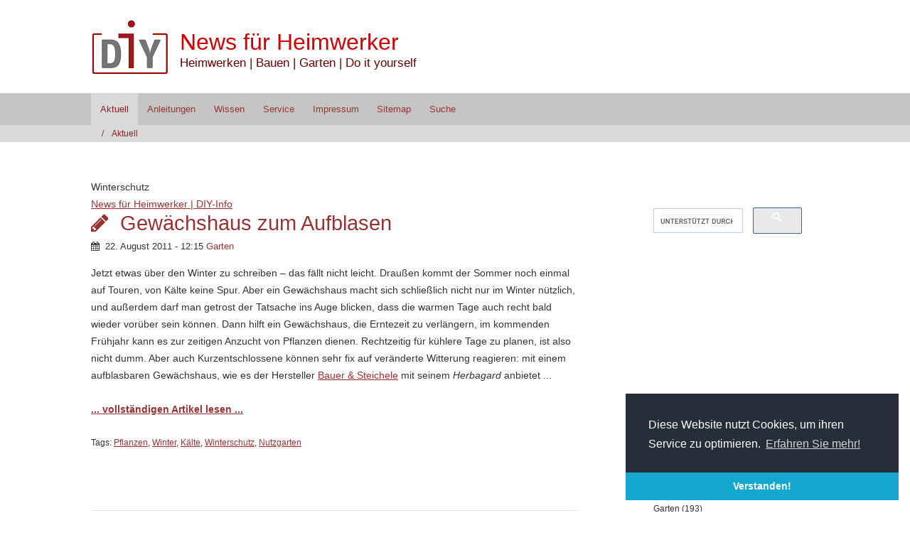

--- FILE ---
content_type: text/html; charset=UTF-8
request_url: http://www.diy-info.de/files/tag-winterschutz.php
body_size: 4838
content:
<!DOCTYPE HTML>
<html>
<head>
	<!-- 
		Aptenon - %pathto(template/Aptenon/release.html)%
	-->
	<meta name="author" content="Hans Altmeyer, Angela Altmeyer" />
		<meta name="copyright" content="Hans Altmeyer, Angela Altmeyer" />
		<meta name="keywords" content="Heimwerken, Heimwerker, Blog, Bauen, Renovieren, Do-it-yourself, Hobby, Basteln, Garten, Werkzeug, Wohnen" />
		<meta name="PRIORITY" content="1.000000" />
		<meta name="CHANGEFREQ" content="daily" />
		<meta name="description" content="Bauen, Heimwerken, Do it yourself und Renovieren im Blog von DIY-Info. Wir berichten &uuml;ber Produkte, Neuheiten und Aktuelles aus der Heimwerker-Szene." />
		<meta name="robots" content="index,follow,noarchive" />
		<meta http-equiv="content-type" content="text/html; charset=utf-8" />
		<link rel="icon" href="https://www.diy-info.de/favicon.ico" type="image/x-icon" />
		<link rel="shortcut icon" href="https://www.diy-info.de/favicon.ico" type="image/x-icon" />
		<link rel="apple-touch-icon" href="https://www.diy-info.de/apple-touch-icon.png" />
		
	<title>News f&uuml;r Heimwerker | DIY-Info</title>
	<meta name="viewport" content="user-scalable=no, initial-scale=1.0, maximum-scale=1.0, width=device-width">
	<!-- Theme Objects -->
	<script>RwSet = {pathto: "../rw_common/themes/Aptenon/javascript.js",baseurl: "https://www.diy-info.de/"};</script>
	<!-- Theme Default Styles -->
	<link rel="stylesheet" type="text/css" media="screen" href="../rw_common/themes/Aptenon/styles.css" />
	<link rel="stylesheet" type="text/css" media="print" href="../rw_common/themes/Aptenon/print.css" />
	<!--[if lt IE 9]><script src="../rw_common/themes/Aptenon/template/Aptenon/js/html5shiv.js"></script><![endif]-->
	<!-- Plugin Resources -->
	<link rel="alternate" type="application/rss+xml" title="DIY-Info.de" href="https://www.diy-info.de/files/blog.xml" />
	<!-- Theme Libraries -->
	<script src="../rw_common/themes/Aptenon/javascript.js"></script>
	<!-- Theme Options -->
	<link rel="stylesheet" type="text/css" media="screen" href="../rw_common/themes/Aptenon/options/width/1024.css" />
		<link rel="stylesheet" type="text/css" media="screen" href="../rw_common/themes/Aptenon/options/header/headerBlank.css" />
		<link rel="stylesheet" type="text/css" media="screen" href="../rw_common/themes/Aptenon/options/sidebar/normal.css" />
		<link rel="stylesheet" type="text/css" media="screen" href="../rw_common/themes/Aptenon/options/sidebar/right.css" />
		<link rel="stylesheet" type="text/css" media="screen" href="../rw_common/themes/Aptenon/options/typography/arial.css" />
		<link rel="stylesheet" type="text/css" media="screen" href="../rw_common/themes/Aptenon/options/typography/arial_title.css" />
		<link rel="stylesheet" type="text/css" media="screen" href="../rw_common/themes/Aptenon/options/typography/fontSizeLarge_title.css" />
		<link rel="stylesheet" type="text/css" media="screen" href="../rw_common/themes/Aptenon/options/typography/arial_slogan.css" />
		<link rel="stylesheet" type="text/css" media="screen" href="../rw_common/themes/Aptenon/options/typography/fontSizeLarge_slogan.css" />
		<link rel="stylesheet" type="text/css" media="screen" href="../rw_common/themes/Aptenon/options/typography/arial_navigation.css" />
		<link rel="stylesheet" type="text/css" media="screen" href="../rw_common/themes/Aptenon/options/typography/arial_heading.css" />
		<link rel="stylesheet" type="text/css" media="screen" href="../rw_common/themes/Aptenon/options/typography/lineHeightMedium.css" />
		<link rel="stylesheet" type="text/css" media="screen" href="../rw_common/themes/Aptenon/options/whitespace/4per.css" />
		
	<!-- Theme Color Options -->
	<link rel="stylesheet" type="text/css" media="screen" href="../rw_common/themes/Aptenon/colourtag.css" />
	<!-- User Resources -->
	<link rel="stylesheet" type="text/css" href="//cdnjs.cloudflare.com/ajax/libs/cookieconsent2/3.0.3/cookieconsent.min.css" />
<script src="//cdnjs.cloudflare.com/ajax/libs/cookieconsent2/3.0.3/cookieconsent.min.js"></script>
<script>
window.addEventListener("load", function(){
window.cookieconsent.initialise({
  "palette": {
    "popup": {
      "background": "#252e39"
    },
    "button": {
      "background": "#14a7d0"
    }
  },
  "theme": "edgeless",
  "position": "bottom-right",
  "content": {
    "message": "Diese Website nutzt Cookies, um ihren Service zu optimieren. ",
    "dismiss": "Verstanden!",
    "link": "Erfahren Sie mehr!",
    "href": "https://www.diy-info.de/verwaltung/impressum.html#cookies"
  }
})});
</script>
	<!-- User Styles -->
	<link rel="stylesheet" type="text/css" media="screen" href="../rw_common/themes/Aptenon/custom.css" />
	
</head>
<body id="Aptenon">
	
	<!-- Top Wrap -->
	<div class="outer top">
		<!-- inner -->
		<div class="inner">
			<!-- Title Block -->
			<div class="titleBlock">
				<a id="logo" href="https://www.diy-info.de/" title="News f&uuml;r Heimwerker"><img src="../rw_common/images/sitelogo.gif" width="110" height="80" alt="Site logo"/></a>
				<div class="titles">
					<h1 id="site_title">News f&uuml;r Heimwerker</h1>
					<h2 id="site_slogan">Heimwerken | Bauen | Garten | Do it yourself</h2>
				</div>
			</div>
			<!-- Social Links -->
			<div id="extraContainer12"></div>
			<!-- clear -->
			<div class="clear"></div>
			<!-- Header -->
			<div class="header">
				<!-- ExtraConent 1 -->
				<div id="extraContainer1"></div>
				<!-- clear -->
				<div class="clear"></div>
			</div>
		</div>
	</div>
	<!-- Navigation -->
	<div class="outer navigation">
		<!-- Toolbar 1 -->
		<nav class="toolbar1 inner"><ul class="toolbarList"><li class="currentListItem"><a class="current" href="../" rel="self" title="Aktuell">Aktuell</a></li><li class="normalListItem"><a class="normal" href="../know_how/anleitungen.html" rel="self" title="Anleitungen">Anleitungen</a></li><li class="normalListItem"><a class="normal" href="../know_how/wissen.html" rel="self" title="Wissen">Wissen</a></li><li class="normalListItem"><a class="normal" href="../service/service.html" rel="self" title="Service">Service</a></li><li class="normalListItem"><a class="normal" href="../verwaltung/impressum.html" rel="self" title="Impressum">Impressum</a></li><li class="normalListItem"><a class="normal" href="../verwaltung/sitemap.html" rel="self" title="Sitemap">Sitemap</a></li><li class="normalListItem"><a class="normal" href="../verwaltung/suche.html" rel="self" title="Suche">Suche</a></li></ul></nav>
		<div class="toolbar1-open">
			<a href="#" class="icon-reorder" data-icon="icon-remove-sign"></a>
			<div class="toolbar1-title">News f&uuml;r Heimwerker | DIY-Info</div>
		</div>
	</div>
	<!-- Breadcrumb -->
	<div class="outer breadcrumb">
		<nav id="breadcrumb" class="inner"><ul class="breadcrumbList"><li class="breadcrumbItem"><a href="../" title="Aktuell">Aktuell</a></li></ul></nav>
	</div>
	<!-- ExtraContent 2 -->
	<div class="outer extracontent extracontent2">
		<div class="inner" id="extraContainer2"></div>
	</div>
	<!-- ExtraContent 3 -->
	<div class="outer extracontent extracontent3">
		<div class="inner" id="extraContainer3"></div>
	</div>
	<!-- Middle Wrap -->
	<div class="outer middle">
		<div class="inner">
			<!-- Wide Wrap -->
			<div class="wide">
				<!-- Content -->
				<div id="content">	 
	
	<div class="blog-archive-headings-wrapper">
		<div class="blog-archive-month">Winterschutz</div>
		<div class="blog-archive-link"><a href="../index.php">News für Heimwerker | DIY-Info</a></div>
	</div>
	
	<div class="blog-archive-entries-wrapper">
		<div id="unique-entry-id-344" class="blog-entry"><h1 class="blog-entry-title"><a href="Aufblasbares-Gewaechshaus.php" class="blog-permalink">Gew&auml;chshaus zum Aufblasen</a></h1><div class="blog-entry-date">22. August 2011 - 12:15   <span class="blog-entry-category"><a href="category-garten.php">Garten</a></span></div><div class="blog-entry-body">Jetzt etwas &uuml;ber den Winter zu schreiben &ndash; das f&auml;llt nicht leicht. Drau&szlig;en kommt der Sommer noch einmal auf Touren, von K&auml;lte keine Spur. Aber ein Gew&auml;chshaus macht sich schlie&szlig;lich nicht nur im Winter n&uuml;tzlich, und au&szlig;erdem darf man getrost der Tatsache ins Auge blicken, dass die warmen Tage auch recht bald wieder vor&uuml;ber sein k&ouml;nnen. Dann hilft ein Gew&auml;chshaus, die Erntezeit zu verl&auml;ngern, im kommenden Fr&uuml;hjahr kann es zur zeitigen Anzucht von Pflanzen dienen. Rechtzeitig f&uuml;r k&uuml;hlere Tage zu planen, ist also nicht dumm. Aber auch Kurzentschlossene k&ouml;nnen sehr fix auf ver&auml;nderte Witterung reagieren: mit einem aufblasbaren Gew&auml;chshaus, wie es der Hersteller <a href="http://www.herbagard.de/" rel="external" title="Bauer &#38; Steichele">Bauer & Steichele</a> mit seinem <em>Herbagard</em> anbietet&nbsp;...<span class="blog-read-more"><a href="Aufblasbares-Gewaechshaus.php"><br /><br /><strong>... vollständigen Artikel lesen ...</strong></a></span><p class="blog-entry-tags">Tags: <a href="tag-pflanzen.php" title="Pflanzen" rel="tag">Pflanzen</a>, <a href="tag-winter.php" title="Winter" rel="tag">Winter</a>, <a href="tag-k00e4lte.php" title="Kälte" rel="tag">Kälte</a>, <a href="tag-winterschutz.php" title="Winterschutz" rel="tag">Winterschutz</a>, <a href="tag-nutzgarten.php" title="Nutzgarten" rel="tag">Nutzgarten</a></p></div></div>
<div id="unique-entry-id-22" class="blog-entry"><h1 class="blog-entry-title"><a href="Winterschutz_fuer_Pflanzen.php" class="blog-permalink">Gut beh&uuml;tet durch den Winter</a></h1><div class="blog-entry-date">26. August 2010 - 15:37   <span class="blog-entry-category"><a href="category-garten.php">Garten</a></span></div><div class="blog-entry-body">Von <a href="http://www.planto.com" rel="external" title="Bio-Wintervlies Haube">planto</a> (Tel. <span style="font:12px Arial, Verdana, Helvetica, sans-serif; ">06432/920030) </span>gibt es f&uuml;r Ihre k&auml;lteempfindlichen Pflanzen eine atmungsaktive Wetterschutzhaube, die laut Hersteller gegen Hagel, Frost, Schneedruck und Wind hilft. Die <em>Bio-Wintervlies-Haube</em> &ndash; die auch vor Ungeziefer und Wildverbiss sch&uuml;tzt &ndash; wird einfach &uuml;ber sensible Pflanzen, kleine B&auml;ume oder Str&auml;ucher gestreift und unten zugebunden&nbsp;...<span class="blog-read-more"><a href="Winterschutz_fuer_Pflanzen.php"><br /><br /><strong>... vollständigen Artikel lesen ...</strong></a></span><p class="blog-entry-tags">Tags: <a href="tag-winterschutz.php" title="Winterschutz" rel="tag">Winterschutz</a>, <a href="tag-vlies.php" title="Vlies" rel="tag">Vlies</a>, <a href="tag-pflanzen.php" title="Pflanzen" rel="tag">Pflanzen</a></p></div></div>
	</div>
	
	 

	</div>
			</div>
			<!-- Narrow Wrap -->
			<div class="narrow">
				<!-- Sidebar Title-->
				<h3 id="sidebar_title"></h3>
				<!-- Sidebar -->
				<div id="sidebar"><script>
  (function() {
    var cx = 'partner-pub-2758930654885074:9322477491';
    var gcse = document.createElement('script');
    gcse.type = 'text/javascript';
    gcse.async = true;
    gcse.src = 'https://cse.google.com/cse.js?cx=' + cx;
    var s = document.getElementsByTagName('script')[0];
    s.parentNode.insertBefore(gcse, s);
  })();
</script>
<gcse:searchbox-only></gcse:searchbox-only>
<br /><br />


<br /><br />
<script type="text/javascript"><!--
google_ad_client = "pub-2758930654885074";
/* Seitenleiste Blog */
google_ad_slot = "4769260527";
google_ad_width = 125;
google_ad_height = 125;
//-->
</script>
<script type="text/javascript"
src="//pagead2.googlesyndication.com/pagead/show_ads.js">
</script> 

<br /><br />
</div>
				<!-- Plugin Sidebar -->
				<div id="plugin_sidebar"><div id="blog-categories"><a href="category-bauen-0026amp003b-renovieren.php" class="blog-category-link-enabled">Bauen &amp; Renovieren (202)</a><br /><a href="category-b00fccher.php" class="blog-category-link-enabled">B&#252;cher (12)</a><br /><a href="category-garten.php" class="blog-category-link-enabled">Garten (193)</a><br /><a href="category-geld-0026amp003b-recht.php" class="blog-category-link-enabled">Geld &amp; Recht (31)</a><br /><a href="category-haustechnik.php" class="blog-category-link-enabled">Haustechnik (97)</a><br /><a href="category-hobby.php" class="blog-category-link-enabled">Hobby (19)</a><br /><a href="category-holz.php" class="blog-category-link-enabled">Holz (31)</a><br /><a href="category-intern.php" class="blog-category-link-enabled">Intern (17)</a><br /><a href="category-know-how.php" class="blog-category-link-enabled">Know-how (59)</a><br /><a href="category-reparieren.php" class="blog-category-link-enabled">Reparieren (12)</a><br /><a href="category-szene.php" class="blog-category-link-enabled">Szene (108)</a><br /><a href="category-werkzeug-0026amp003b-technik.php" class="blog-category-link-enabled">Werkzeug &amp; Technik (282)</a><br /><a href="category-wohnen.php" class="blog-category-link-enabled">Wohnen (79)</a><br /></div><div id="blog-archives"><a class="blog-archive-link-enabled" href="archive-2016.php">2016</a><br /><a class="blog-archive-link-enabled" href="archive-2015.php">2015</a><br /><a class="blog-archive-link-enabled" href="archive-2014.php">2014</a><br /><a class="blog-archive-link-enabled" href="archive-2013.php">2013</a><br /><a class="blog-archive-link-enabled" href="archive-2012.php">2012</a><br /><a class="blog-archive-link-enabled" href="archive-2011.php">2011</a><br /><a class="blog-archive-link-enabled" href="archive-2010.php">2010</a><br /></div><div id="blog-rss-feeds"><a class="blog-rss-link" href="blog.xml" rel="alternate" type="application/rss+xml" title="DIY-Info.de">RSS Feed</a><br /></div></div>
			</div>
			<!-- Clear -->
			<div class="clear"></div>
		</div>
	</div>
	<!-- ExtraContent 4 -->
	<div class="outer extracontent extracontent4">
		<div class="inner" id="extraContainer4"></div>
	</div>
	<!-- ExtraContent 5 -->
	<div class="outer extracontent extracontent5">
		<div class="inner" id="extraContainer5"></div>
	</div>
	<!-- Footer -->
	<div class="outer bottom">
		<div class="inner" id="footer">Soweit nicht anders angegeben: &copy; 2010-2018 Hans Altmeyer | <a href="https://www.diy-info.de/verwaltung/impressum.html">Impressum</a> | <a href="https://www.diy-info.de/verwaltung/impressum.html#datenschutz">Datenschutz</a><br /><br />&nbsp;&nbsp;<br /><br /></div>
	</div>
	<!-- Twitter Bootstrap -->
	<script src="../rw_common/themes/Aptenon/template/Aptenon/js/bootstrap.js"></script>
	<!-- User Scripts -->
	<script src="../rw_common/themes/Aptenon/custom.js"></script>
	
<!-- Start Google Analytics -->
<!-- Matomo --><script type="text/javascript">  var _paq = _paq || [];  /* tracker methods like "setCustomDimension" should be called before "trackPageView" */  _paq.push(['trackPageView']);  _paq.push(['enableLinkTracking']);  (function() {    var u="//www.diy-info.de/piwik/";    _paq.push(['setTrackerUrl', u+'piwik.php']);    _paq.push(['setSiteId', '1']);    var d=document, g=d.createElement('script'), s=d.getElementsByTagName('script')[0];    g.type='text/javascript'; g.async=true; g.defer=true; g.src=u+'piwik.js'; s.parentNode.insertBefore(g,s);  })();</script><!-- End Matomo Code --><noscript><!-- Matomo Image Tracker --><img src="//www.diy-info.de/piwik/piwik.php?idsite=1&amp;rec=1" style="border:0" alt="" /><!-- End Matomo --></noscript><!-- End Google Analytics -->
</body>
</html>

--- FILE ---
content_type: text/html; charset=utf-8
request_url: https://www.google.com/recaptcha/api2/aframe
body_size: 115
content:
<!DOCTYPE HTML><html><head><meta http-equiv="content-type" content="text/html; charset=UTF-8"></head><body><script nonce="RLpMX-xt4O8VQ9wldT12uw">/** Anti-fraud and anti-abuse applications only. See google.com/recaptcha */ try{var clients={'sodar':'https://pagead2.googlesyndication.com/pagead/sodar?'};window.addEventListener("message",function(a){try{if(a.source===window.parent){var b=JSON.parse(a.data);var c=clients[b['id']];if(c){var d=document.createElement('img');d.src=c+b['params']+'&rc='+(localStorage.getItem("rc::a")?sessionStorage.getItem("rc::b"):"");window.document.body.appendChild(d);sessionStorage.setItem("rc::e",parseInt(sessionStorage.getItem("rc::e")||0)+1);localStorage.setItem("rc::h",'1768574116460');}}}catch(b){}});window.parent.postMessage("_grecaptcha_ready", "*");}catch(b){}</script></body></html>

--- FILE ---
content_type: text/css
request_url: http://www.diy-info.de/rw_common/themes/Aptenon/options/sidebar/right.css
body_size: 37
content:
.narrow{float:right}.wide{float:left}

--- FILE ---
content_type: text/css
request_url: http://www.diy-info.de/rw_common/themes/Aptenon/options/typography/arial_title.css
body_size: 53
content:
h1#site_title{font-family:Arial,Helvetica,sans-serif}

--- FILE ---
content_type: text/javascript
request_url: http://www.diy-info.de/rw_common/themes/Aptenon/custom.js
body_size: 66
content:
/*!
 * Users can add javascript here to make site wide changes
 */